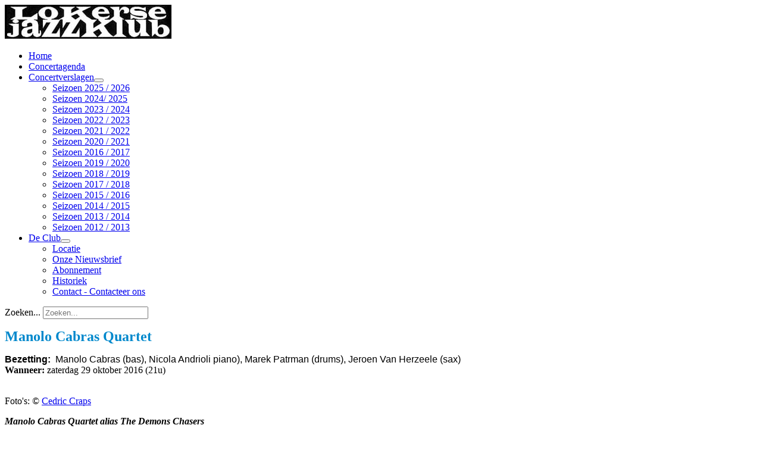

--- FILE ---
content_type: text/html; charset=utf-8
request_url: http://lokersejazzklub.be/concertverslagen/seizoen-2016-2017/172-2016-10-29-manolo-cabras-quartet-verslag
body_size: 5105
content:
<!DOCTYPE html>
<html lang="nl-nl" dir="ltr">

<head>
    <meta charset="utf-8">
	<meta name="author" content="Cedric Craps">
	<meta name="viewport" content="width=device-width, initial-scale=1">
	<meta name="description" content="Lokerse Jazzklub. Organiseert jazzconcerten in Lokeren. Zowel aandacht voor Belgische als internationale groepen.">
	<meta name="generator" content="Joomla! - Open Source Content Management">
	<title>2016/10/29 Manolo Cabras Quartet-verslag - Lokerse Jazzklub</title>
	<link href="/media/templates/site/cassiopeia/images/joomla-favicon.svg" rel="icon" type="image/svg+xml">
	<link href="/media/templates/site/cassiopeia/images/favicon.ico" rel="alternate icon" type="image/vnd.microsoft.icon">
	<link href="/media/templates/site/cassiopeia/images/joomla-favicon-pinned.svg" rel="mask-icon" color="#000">
	<link href="http://lokersejazzklub.be/component/search/?layout=blog&amp;id=172&amp;Itemid=160&amp;catid=35&amp;format=opensearch" rel="search" title="Zoeken Lokerse Jazzklub" type="application/opensearchdescription+xml">

    <link href="/media/system/css/joomla-fontawesome.min.css?7f819a" rel="lazy-stylesheet"><noscript><link href="/media/system/css/joomla-fontawesome.min.css?7f819a" rel="stylesheet"></noscript>
	<link href="/media/templates/site/cassiopeia/css/template.min.css?7f819a" rel="stylesheet">
	<link href="/media/templates/site/cassiopeia/css/global/colors_standard.min.css?7f819a" rel="stylesheet">
	<link href="/media/templates/site/cassiopeia/css/vendor/joomla-custom-elements/joomla-alert.min.css?0.4.1" rel="stylesheet">
	<style>:root {
		--hue: 214;
		--template-bg-light: #f0f4fb;
		--template-text-dark: #495057;
		--template-text-light: #ffffff;
		--template-link-color: var(--link-color);
		--template-special-color: #001B4C;
		
	}</style>
	<style>div.mod_search157 input[type="search"]{ width:auto; }</style>

    <script src="/media/vendor/metismenujs/js/metismenujs.min.js?1.4.0" defer></script>
	<script src="/media/templates/site/cassiopeia/js/mod_menu/menu-metismenu.min.js?7f819a" defer></script>
	<script src="/media/vendor/jquery/js/jquery.min.js?3.7.1"></script>
	<script src="/media/legacy/js/jquery-noconflict.min.js?504da4"></script>
	<script type="application/json" class="joomla-script-options new">{"joomla.jtext":{"ERROR":"Fout","MESSAGE":"Bericht","NOTICE":"Attentie","WARNING":"Waarschuwing","JCLOSE":"Sluiten","JOK":"Ok","JOPEN":"Open"},"joomla.messages":[{"danger":["The RSMediaGallery! Component is not installed."]}],"system.paths":{"root":"","rootFull":"http:\/\/lokersejazzklub.be\/","base":"","baseFull":"http:\/\/lokersejazzklub.be\/"},"csrf.token":"b94df113e2e54fddbd3bb05082084506"}</script>
	<script src="/media/system/js/core.min.js?a3d8f8"></script>
	<script src="/media/templates/site/cassiopeia/js/template.min.js?7f819a" type="module"></script>
	<script src="/media/system/js/messages.min.js?9a4811" type="module"></script>
	<script type="application/ld+json">{"@context":"https://schema.org","@graph":[{"@type":"Organization","@id":"http://lokersejazzklub.be/#/schema/Organization/base","name":"Lokerse Jazzklub","url":"http://lokersejazzklub.be/"},{"@type":"WebSite","@id":"http://lokersejazzklub.be/#/schema/WebSite/base","url":"http://lokersejazzklub.be/","name":"Lokerse Jazzklub","publisher":{"@id":"http://lokersejazzklub.be/#/schema/Organization/base"}},{"@type":"WebPage","@id":"http://lokersejazzklub.be/#/schema/WebPage/base","url":"http://lokersejazzklub.be/concertverslagen/seizoen-2016-2017/172-2016-10-29-manolo-cabras-quartet-verslag","name":"2016/10/29 Manolo Cabras Quartet-verslag - Lokerse Jazzklub","description":"Lokerse Jazzklub. Organiseert jazzconcerten in Lokeren. Zowel aandacht voor Belgische als internationale groepen.","isPartOf":{"@id":"http://lokersejazzklub.be/#/schema/WebSite/base"},"about":{"@id":"http://lokersejazzklub.be/#/schema/Organization/base"},"inLanguage":"nl-NL"},{"@type":"Article","@id":"http://lokersejazzklub.be/#/schema/com_content/article/172","name":"2016/10/29 Manolo Cabras Quartet-verslag","headline":"2016/10/29 Manolo Cabras Quartet-verslag","inLanguage":"nl-NL","isPartOf":{"@id":"http://lokersejazzklub.be/#/schema/WebPage/base"}}]}</script>

</head>

<body class="site com_content wrapper-static view-article layout-blog no-task itemid-160">
    <header class="header container-header full-width position-sticky sticky-top">

        
        
                    <div class="grid-child">
                <div class="navbar-brand">
                    <a class="brand-logo" href="/">
                        <img loading="eager" decoding="async" src="http://lokersejazzklub.be/images/LogoJazzklub.jpg" alt="Lokerse Jazzklub">                    </a>
                                    </div>
            </div>
        
                    <div class="grid-child container-nav">
                                    <ul class="mod-menu mod-menu_dropdown-metismenu metismenu mod-list  nav-pills">
<li class="metismenu-item item-101 level-1 default"><a href="/" >Home</a></li><li class="metismenu-item item-109 level-1"><a href="/concertagenda" >Concertagenda</a></li><li class="metismenu-item item-110 level-1 active deeper parent"><a href="/concertverslagen/seizoen2025-2026" >Concertverslagen</a><button class="mm-collapsed mm-toggler mm-toggler-link" aria-haspopup="true" aria-expanded="false" aria-label="Concertverslagen"></button><ul class="mm-collapse"><li class="metismenu-item item-543 level-2"><a href="/concertverslagen/seizoen2025-2026" >Seizoen 2025 / 2026</a></li><li class="metismenu-item item-636 level-2"><a href="/concertverslagen/seizoen-2024-2025" >Seizoen 2024/ 2025</a></li><li class="metismenu-item item-397 level-2"><a href="/concertverslagen/seizoen-2023-2024" >Seizoen 2023 / 2024</a></li><li class="metismenu-item item-294 level-2"><a href="/concertverslagen/seizoen-2022-23" >Seizoen 2022 / 2023</a></li><li class="metismenu-item item-292 level-2"><a href="/concertverslagen/seizoen-2021-2022" >Seizoen 2021 / 2022</a></li><li class="metismenu-item item-291 level-2"><a href="/concertverslagen/seizoen-2020-2021" >Seizoen 2020 / 2021</a></li><li class="metismenu-item item-160 level-2 current active"><a href="/concertverslagen/seizoen-2016-2017" aria-current="location">Seizoen 2016 / 2017</a></li><li class="metismenu-item item-243 level-2"><a href="/concertverslagen/seizoen-2019-2020" >Seizoen 2019 / 2020</a></li><li class="metismenu-item item-229 level-2"><a href="/concertverslagen/seizoen-2016-2018" >Seizoen 2018 / 2019</a></li><li class="metismenu-item item-224 level-2"><a href="/concertverslagen/seizoen-2017-18" >Seizoen 2017 / 2018</a></li><li class="metismenu-item item-138 level-2"><a href="/concertverslagen/seizoen-2015-2016" >Seizoen 2015 / 2016</a></li><li class="metismenu-item item-122 level-2"><a href="/concertverslagen/seizoen-2014-2015" >Seizoen 2014 / 2015</a></li><li class="metismenu-item item-129 level-2"><a href="/concertverslagen/seizoen-2013-2014" >Seizoen 2013 / 2014</a></li><li class="metismenu-item item-130 level-2"><a href="/concertverslagen/seizoen-2013-2015" >Seizoen 2012 / 2013</a></li></ul></li><li class="metismenu-item item-108 level-1 deeper parent"><a href="/de-club/locatie" >De Club</a><button class="mm-collapsed mm-toggler mm-toggler-link" aria-haspopup="true" aria-expanded="false" aria-label="De Club"></button><ul class="mm-collapse"><li class="metismenu-item item-119 level-2"><a href="/de-club/locatie" >Locatie</a></li><li class="metismenu-item item-137 level-2"><a href="/de-club/nieuwsbrief" >Onze Nieuwsbrief</a></li><li class="metismenu-item item-121 level-2"><a href="/de-club/abonnement" >Abonnement</a></li><li class="metismenu-item item-131 level-2"><a href="/de-club/historiek" >Historiek</a></li><li class="metismenu-item item-126 level-2"><a href="/de-club/contact" >Contact - Contacteer ons</a></li></ul></li></ul>

                                                    <div class="container-search">
                        <div class="search mod_search157">
	<form action="/concertverslagen/seizoen-2016-2017/172-2016-10-29-manolo-cabras-quartet-verslag" method="post" class="form-inline" role="search">
		<label for="mod-search-searchword157" class="element-invisible">Zoeken...</label> <input name="searchword" id="mod-search-searchword157" maxlength="200"  class="inputbox search-query input-medium" type="search" size="20" placeholder="Zoeken..." />		<input type="hidden" name="task" value="search" />
		<input type="hidden" name="option" value="com_search" />
		<input type="hidden" name="Itemid" value="160" />
	</form>
</div>

                    </div>
                            </div>
            </header>

    <div class="site-grid">
        
        
        
        
        <div class="grid-child container-component">
            
            
            <div id="system-message-container" aria-live="polite"><noscript><div class="alert alert-danger">The RSMediaGallery! Component is not installed.</div></noscript></div>

            <main>
                <div class="com-content-article item-page">
    <meta itemprop="inLanguage" content="nl-NL">
    
    
        
        
    
    
        
                                                <div class="com-content-article__body">
        <p><strong><span style="color: #0088cc;"><span style="font-size: x-large;"><span class="_fbReactionComponent__eventDetailsContent fsl">Manolo Cabras Quartet</span><br /></span></span></strong></p>
<p><strong><span style="font-family: Helvetica,Arial,sans-serif;">Bezetting:</span></strong><span style="font-family: Helvetica,Arial,sans-serif;">&nbsp;<span class="fsl"> Manolo Cabras (bas), Nicola Andrioli piano), Marek Patrman (drums), Jeroen Van Herzeele (sax)</span></span><br /><strong>Wanneer:</strong> zaterdag 29 oktober 2016 (21u)</p>
<p><br />Foto's:&nbsp;© <a href="https://www.flickr.com/photos/cedriccraps/sets/">Cedric Craps</a></p>
 
<p style="text-align: justify;"><strong><em>Manolo Cabras Quartet alias The Demons Chasers</em><br /><br /></strong></p>
<p style="text-align: justify;">Officieel gaan ze als het Manolo Cabras Quartet door het leven. In de Lokerse Jazzklub joegen ze gedurende twee sets de demonen rond verhuisperikelen die de club bezighouden/teisteren uit van het gebouw. Demons Chasers… Gerry Hemmingway maakte in de jaren 90 een cd met die titel. Hoewel de samenstelling van de groepen niet overeenstemt, zijn er toch parallellen: een drummer die out of the box durft te denken gekoppeld aan een bassist die zowel traditie als vernieuwing bespeelt, inclusief concepten om de muziek doelbewust uit de comfort zone te halen. Uit de comfort zone betekent avontuurlijk en spannend. Omdat er aanknopingspunten waren, konden Cabras &amp; Co. het publiek moeiteloos meenemen op hun exploratie van het ongespeelde dat klaarlag om ontdekt te worden.</p>
<p style="text-align: justify;">Gedurende twee sets werden de nummers van de cd ‘Melys In Diotta’ in quasi chronologische volgorde gespeeld. Al was het maar om het verschil duidelijk te maken met de cd waarop Jean-Paul Estiévinaert de honneurs waarneemt. Voor dit concert was Jeroen Van Herzeele de blazer van dienst. Zowel Estiévinaert als Van Herzeele voelen zich thuis als de muziek uiteen begint te rafelen zodat een ander weefpatroon gefabriceerd kan worden. Van Herzeele smokkelt inherent de geest van Coltrane mee in zijn spel, niet als een copy/paste maar als een extra gen al was het maar om het energiepeil richting ‘intens’ sturen, zoals in E.R.G.O. In dit nummer hoorden we voor het eerst de typische sound die Manolo Cabras en Marek Patrman hebben ontwikkeld na jaren van samenspelen met o.a. Ben Sluijs, Augusto Pirodda en Erik Vermeulen. Patrman, het moet gezegd, was in bloedvorm en wist kleine ritmische cellen te ontwikkelen tot een golf waarop het voor de anderen spannend surfen was.</p>
<p style="text-align: justify;">Nicola Andrioli verstond de kunst om zijn technisch sterke en lyrische interventies te injecteren in het geheel. In ‘El Nave Va’ , filmmuziek uit een prent van Fellini, bracht hij een broeierige solo. Hij liet ‘Bemsha Swing’ van Monk atypisch Monk maar wel spannend klinken, waarna Patrman het tijd vond om een vlammende drumsolo te geven. ‘No Comment’, een compositie van Cabras die door Augusto Pirroda gespeeld werd op een cd met Paul Motian en Gary Peacock deed de bassist zelf een beetje blozen van trots. ESDA is een Cabras klassieker die normaal klinkt als een bebop stukje gespeeld door modernisten. Dit concert klonk het als één van de vrijere stukken van het concert. In de tragere stukken werd subtiel gespeeld. Ook de verstilde schoonheid van ‘Lena’ wist de groep een intense lading mee te geven.</p>
<p style="text-align: justify;">Het Manolo Cabras 4-tet speelde een ferm concert, waarbij zelfs liefhebbers met enig voorbehoud voor ‘moderne dingen’ overstag gingen. Hun cd met Jean-Paul Estiévinart zal hoog eindigen op de eindejaarslijstjes. Dit optreden met Van Herzeele zal ook wel een plaatsje vinden in het lijstje met aangrijpende concerten 2016.<br /><br /></p>
<p style="text-align: justify;"><em><strong>Tekst: Iwein Van Malderen</strong></em></p>
<p style="text-align: justify;">&nbsp;</p>    </div>

        
        
<nav class="pagenavigation" aria-label="Paginanavigatie">
    <span class="pagination ms-0">
                <a class="btn btn-sm btn-secondary previous" href="/concertverslagen/seizoen-2016-2017/176-2016-11-12-wolf-in-the-wood-verslag" rel="prev">
            <span class="visually-hidden">
                Vorig artikel: 2016/11/12 Wolf in The Wood-verslag            </span>
            <span class="icon-chevron-left" aria-hidden="true"></span> <span aria-hidden="true">Vorige</span>            </a>
                    <a class="btn btn-sm btn-secondary next" href="/concertverslagen/seizoen-2016-2017/171-2016-10-08-bruno-vansina-orchestra-verslag" rel="next">
            <span class="visually-hidden">
                Volgende artikel: 2016/10/08 Bruno Vansina Orchestra-verslag            </span>
            <span aria-hidden="true">Volgende</span> <span class="icon-chevron-right" aria-hidden="true"></span>            </a>
        </span>
</nav>
                                        </div>

            </main>
            
        </div>

        
        
            </div>

            <footer class="container-footer footer full-width">
            <div class="grid-child">
                
<div id="mod-custom110" class="mod-custom custom">
    <p><a href="https://www.facebook.com/lokersejazzklub" target="_parent"><img src="/images/Sponsors/volg_ons_via_facebook.jpg" alt="" width="144" height="65" style="display: block; margin-left: auto; margin-right: auto;" /></a>&nbsp; &nbsp;&nbsp;&nbsp;&nbsp;&nbsp;&nbsp;&nbsp;&nbsp;&nbsp;&nbsp; &nbsp; &nbsp; &nbsp; &nbsp; &nbsp;&nbsp;&nbsp;&nbsp;&nbsp;&nbsp;&nbsp;&nbsp;&nbsp;&nbsp;&nbsp;&nbsp;&nbsp;&nbsp;&nbsp;&nbsp;&nbsp;&nbsp;&nbsp;&nbsp;&nbsp;&nbsp;&nbsp;</p>
<p style="text-align: justify;">&nbsp;</p>
<p><a href="http://www.oost-vlaanderen.be/public/index.cfm"></a></p>
<p>&nbsp;</p>
<p>&nbsp;</p>
<p style="text-align: justify;">&nbsp;</p></div>

<div id="mod-custom212" class="mod-custom custom">
    <p><a href="/onze-vrienden"><img src="/images/Vrienden/onze_vrienden.jpg" alt="onze vrienden 1" width="65" height="95" style="display: block; margin-left: auto; margin-right: auto;" /></a>&nbsp; &nbsp;&nbsp;&nbsp;&nbsp;&nbsp;&nbsp;&nbsp;&nbsp;&nbsp;&nbsp; &nbsp; &nbsp; &nbsp; &nbsp; &nbsp;&nbsp;&nbsp;&nbsp;&nbsp;&nbsp;&nbsp;&nbsp;&nbsp;&nbsp;&nbsp;&nbsp;&nbsp;&nbsp;&nbsp;&nbsp;&nbsp;&nbsp;&nbsp;&nbsp;&nbsp;&nbsp;&nbsp;</p>
<p style="text-align: justify;">&nbsp;</p>
<p><a href="http://www.oost-vlaanderen.be/public/index.cfm"></a></p>
<p>&nbsp;</p>
<p>&nbsp;</p>
<p style="text-align: justify;">&nbsp;</p></div>

            </div>
        </footer>
    
    
    
</body>

</html>
